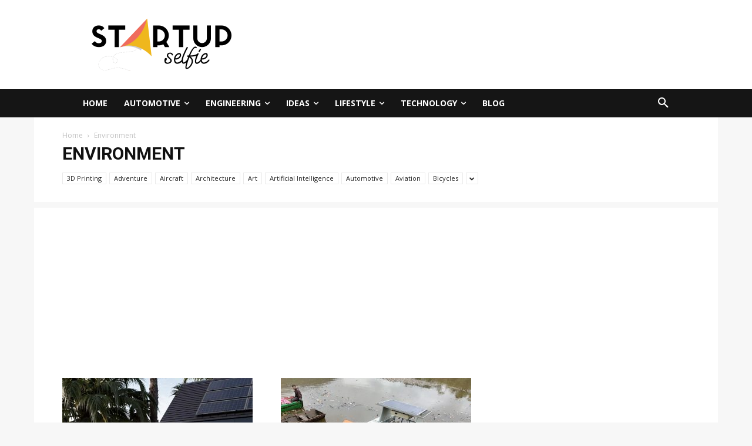

--- FILE ---
content_type: text/html; charset=utf-8
request_url: https://www.google.com/recaptcha/api2/aframe
body_size: 268
content:
<!DOCTYPE HTML><html><head><meta http-equiv="content-type" content="text/html; charset=UTF-8"></head><body><script nonce="PNVzi7oyRXL-qBRNVflpzg">/** Anti-fraud and anti-abuse applications only. See google.com/recaptcha */ try{var clients={'sodar':'https://pagead2.googlesyndication.com/pagead/sodar?'};window.addEventListener("message",function(a){try{if(a.source===window.parent){var b=JSON.parse(a.data);var c=clients[b['id']];if(c){var d=document.createElement('img');d.src=c+b['params']+'&rc='+(localStorage.getItem("rc::a")?sessionStorage.getItem("rc::b"):"");window.document.body.appendChild(d);sessionStorage.setItem("rc::e",parseInt(sessionStorage.getItem("rc::e")||0)+1);localStorage.setItem("rc::h",'1763846847831');}}}catch(b){}});window.parent.postMessage("_grecaptcha_ready", "*");}catch(b){}</script></body></html>